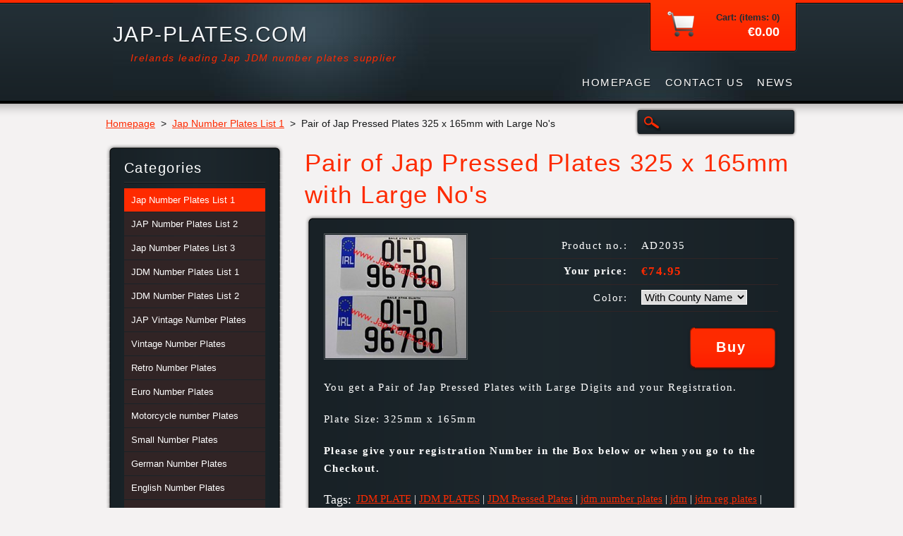

--- FILE ---
content_type: text/html; charset=UTF-8
request_url: https://www.jap-plates.com/products/pair-of-jap-pressed-plates-325-x-165mm-with-large-nos/
body_size: 6429
content:
<!DOCTYPE html>
<!--[if lt IE 7]> <html class="lt-ie10 lt-ie9 lt-ie8 lt-ie7" lang="en"> <![endif]-->
<!--[if IE 7]>    <html class="lt-ie10 lt-ie9 lt-ie8" lang="en"> <![endif]-->
<!--[if IE 8]>    <html class="lt-ie10 lt-ie9" lang="en"> <![endif]-->    
<!--[if IE 9]>    <html class="lt-ie10" lang="en"> <![endif]-->   
<!--[if gt IE 9]><!--> 
<html lang="en"> 
<!--<![endif]-->
    <head>
        <base href="https://www.jap-plates.com/">
  <meta charset="utf-8">
  <meta name="description" content="">
  <meta name="keywords" content="JDM PLATE, JDM PLATES, JDM Pressed Plates, jdm number plates, jdm, jdm reg plates, JAP Euro plate, JAP PLATE, JAP NUMBER PLATE, JAP NUMBER PLATES, JAP Pressed Number Plates, irish number plates, irish plates, dublin number plates, japanese plates, japan p">
  <meta name="generator" content="Webnode">
  <meta name="apple-mobile-web-app-capable" content="yes">
  <meta name="apple-mobile-web-app-status-bar-style" content="black">
  <meta name="format-detection" content="telephone=no">
    <link rel="shortcut icon" href="https://3bac659d5f.clvaw-cdnwnd.com/4fd8b1c59c2fc827ecbdc79270a5bc0f/200000116-7b3517c2e8/JPfavicon13.ico">
  <link rel="stylesheet" href="https://www.jap-plates.com/wysiwyg/system.style.css">
<link rel="canonical" href="https://www.jap-plates.com/products/pair-of-jap-pressed-plates-325-x-165mm-with-large-nos/">
<script type="text/javascript">(function(i,s,o,g,r,a,m){i['GoogleAnalyticsObject']=r;i[r]=i[r]||function(){
			(i[r].q=i[r].q||[]).push(arguments)},i[r].l=1*new Date();a=s.createElement(o),
			m=s.getElementsByTagName(o)[0];a.async=1;a.src=g;m.parentNode.insertBefore(a,m)
			})(window,document,'script','//www.google-analytics.com/analytics.js','ga');ga('create', 'UA-797705-6', 'auto',{"name":"wnd_header"});ga('wnd_header.set', 'dimension1', 'W1');ga('wnd_header.set', 'anonymizeIp', true);ga('wnd_header.send', 'pageview');var pageTrackerAllTrackEvent=function(category,action,opt_label,opt_value){ga('send', 'event', category, action, opt_label, opt_value)};</script>
  <link rel="alternate" type="application/rss+xml" href="https://jap-plates.com/rss/all.xml" title="">
<!--[if lte IE 9]><style type="text/css">.cke_skin_webnode iframe {vertical-align: baseline !important;}</style><![endif]-->
        <title>Pair of Jap Pressed Plates 325 x 165mm with Large No&amp;#039;s :: JAP-PLATES.COM</title>
        <meta name="robots" content="index, follow" />
        <meta name="googlebot" content="index, follow" />
        <link href="https://d11bh4d8fhuq47.cloudfront.net/_system/skins/v6/50001120/css/style.css" rel="stylesheet" type="text/css" />
        <!--[if IE 6]>
            <script type="text/javascript" src="https://d11bh4d8fhuq47.cloudfront.net/_system/skins/v6/50001120/js/png-compress.js"></script>
            <script type="text/javascript">
                DD_belatedPNG.fix('.eshopProductDetailTop, .eshopProductDetailFoot, .eshopProductDetail, .eshopProduct, .eshopProductContent, #cartInfo, #cartInfoContent, #cartInfo a, #menuzone .menu ul, .button, .submit, #mainHome .box, #main #sidebar .box, #mainHome .boxBottom, #main #sidebar .boxBottom, #mainHome .boxBg, #main #sidebar .boxBg');
            </script>
        <![endif]-->
    
				<script type="text/javascript">
				/* <![CDATA[ */
					
					if (typeof(RS_CFG) == 'undefined') RS_CFG = new Array();
					RS_CFG['staticServers'] = new Array('https://d11bh4d8fhuq47.cloudfront.net/');
					RS_CFG['skinServers'] = new Array('https://d11bh4d8fhuq47.cloudfront.net/');
					RS_CFG['filesPath'] = 'https://www.jap-plates.com/_files/';
					RS_CFG['filesAWSS3Path'] = 'https://3bac659d5f.clvaw-cdnwnd.com/4fd8b1c59c2fc827ecbdc79270a5bc0f/';
					RS_CFG['lbClose'] = 'Close';
					RS_CFG['skin'] = 'default';
					if (!RS_CFG['labels']) RS_CFG['labels'] = new Array();
					RS_CFG['systemName'] = 'Webnode';
						
					RS_CFG['responsiveLayout'] = 0;
					RS_CFG['mobileDevice'] = 0;
					RS_CFG['labels']['copyPasteSource'] = 'Read more:';
					
				/* ]]> */
				</script><script type="text/javascript" src="https://d11bh4d8fhuq47.cloudfront.net/_system/client/js/compressed/frontend.package.1-3-108.js?ph=3bac659d5f"></script><style type="text/css"></style></head>
    <body>
    <div id="siteBg">
        <div id="site">

            <!-- HEADER -->
            <div id="header">
                <div id="logozone">
                    <div id="logo"><a href="home/" title="Go to Homepage."><span id="rbcSystemIdentifierLogo">JAP-PLATES.COM</span></a></div>                    <p id="moto"><span id="rbcCompanySlogan" class="rbcNoStyleSpan">Irelands leading Jap JDM number plates supplier</span></p>
                </div>                    
            </div>
            <!-- /HEADER -->

            <div class="cleaner"><!-- / --></div>

            <!-- MAIN -->
            <div id="main">
                <div id="mainContent">
                        
                    <div class="navi">
                        <!-- NAVIGATOR -->
                        <div id="pageNavigator" class="rbcContentBlock">          <div id="navizone" class="navigator">                           <a href="/home/">Homepage</a>        <span><span> &gt; </span></span>          <a href="/products-1/">Jap Number Plates List 1</a>        <span><span> &gt; </span></span>          <span id="navCurrentPage">Pair of Jap Pressed Plates 325 x 165mm with Large No&#039;s</span>                 </div>                <div class="cleaner"><!-- / --></div>            </div>                        <!-- /NAVIGATOR -->
                        
                        <!-- SEARCH -->
                        
    
        <div class="searchBox">

    <form action="/search/" method="get" id="fulltextSearch">
        
        <label for="fulltextSearchText" class="hidden">Search site</label>
        <input id="fulltextSearchButton" type="image" src="https://d11bh4d8fhuq47.cloudfront.net/_system/skins/v6/50001120/img/search-btn.png" title="Search" />
        <input type="text" name="text" id="fulltextSearchText"/>
        <div class="cleaner"><!-- / --></div> 

    </form>
        
        </div>

                            <!-- /SEARCH -->  
                    </div>

                    <div class="cleaner"><!-- / --></div>
                        
                    <div id="contentRow">                           
                            
                        <!-- CONTENT -->
                        <div id="content">
                                        <div class="box productDetail">                    <div class="boxTitle"><h1>Pair of Jap Pressed Plates 325 x 165mm with Large No&#039;s</h1></div>            <div class="boxContent">                <div class="eshopProductDetailTop"><div class="eshopProductDetailFoot"><div class="eshopProductDetail">                                    <div id="productLeft">                                <div class="photoBlock">            <span class="image">                <a href="/images/200001067-73afd74a9f/jap number plates 6.jpg?s3=1" title="Page will display in a new window." onclick="return !window.open(this.href);">                    <img src="https://3bac659d5f.clvaw-cdnwnd.com/4fd8b1c59c2fc827ecbdc79270a5bc0f/system_preview_200001067-73afd74a9f/jap number plates 6.jpg" width="200" height="175" alt="Pair of Jap Pressed Plates 325 x 165mm with Large No&#039;s" />                </a>            </span>        </div>                                <div class="cleaner"><!-- / --></div>                        <div class="rbcEshopProductDetails">                            <ul>                                                            </ul>                        </div>                        <div class="cleaner"><!-- / --></div>                    </div>                                        <div id="productRight">                                                                                                <div class="cleaner"><!-- / --></div>                        <table class="productTable">                                    <tr>            <td class="title">Product no.:</td>            <td class="value">AD2035</td>        </tr>                                                                                                <tr>            <td class="title"><strong>Your price:</strong></td>            <td class="value">                <ins>€74.95</ins>                            </td>        </tr>                                                            </table>                                <form class="addToBasket" action="/products/pair-of-jap-pressed-plates-325-x-165mm-with-large-nos/" method="post">            <div class="rbcVariants">                <div class="rbcVariantsIn">                                     <div class="variantRow"><label for="rbcListStyle_es_prod_products.color" class="rbcSelectLabel">Color:</label><select id="rbcListStyle_es_prod_products.color" name="es_prod_products.color" class="rbcSelectList">	<option value="With County Name and Hyphen" selected="selected">With County Name and Hyphen</option>
	<option value="NO County NO Hyphens">NO County NO Hyphens</option>
	<option value="Hyphen Only">Hyphen Only</option>
	<option value="County Name Only">County Name Only</option>
</select></div>            <div class="cleaner"><!-- / --></div>                                                                                <div class="accordion clearfix">                                                                                </div>                    <input type="hidden" name="quantity" id="quantity" value="1" maxlength="2" />                    <input type="hidden" name="buyItem" value="200002036" />                    <div class="button"><input class="submit" type="submit" value="Buy" /></div>                    <div class="cleaner"><!-- / --></div>                </div>            </div>        </form>                            <div class="cleaner"><!-- / --></div>                    </div>                    <div class="cleaner"><!-- / --></div>                                        <div class="cleaner"><!-- / --></div>                    <div class="eshopProductDetailDesc">                        <p>You get a&nbsp;Pair of&nbsp;Jap Pressed Plates with Large Digits and your Registration.</p>
<p>Plate Size:&nbsp;325mm x 165mm</p>
<p><strong>Please give your registration&nbsp;Number in the Box below or when you go to the Checkout.</strong></p>
                    </div>                    <div class="cleaner"><!-- / --></div>                    <div class="rbcTags">
<h4><a href="https://www.jap-plates.com/tags/">Tags</a>:</h4>
<p class="tags">
	<a href="/tags/JDM%20PLATE/" rel="tag">JDM PLATE</a>
		<span>|</span>
<a href="/tags/JDM%20PLATES/" rel="tag">JDM PLATES</a>
		<span>|</span>
<a href="/tags/JDM%20Pressed%20Plates/" rel="tag">JDM Pressed Plates</a>
		<span>|</span>
<a href="/tags/jdm%20number%20plates/" rel="tag">jdm number plates</a>
		<span>|</span>
<a href="/tags/jdm/" rel="tag">jdm</a>
		<span>|</span>
<a href="/tags/jdm%20reg%20plates/" rel="tag">jdm reg plates</a>
		<span>|</span>
<a href="/tags/JAP%20Euro%20plate/" rel="tag">JAP Euro plate</a>
		<span>|</span>
<a href="/tags/JAP%20PLATE/" rel="tag">JAP PLATE</a>
		<span>|</span>
<a href="/tags/JAP%20NUMBER%20PLATE/" rel="tag">JAP NUMBER PLATE</a>
		<span>|</span>
<a href="/tags/JAP%20NUMBER%20PLATES/" rel="tag">JAP NUMBER PLATES</a>
		<span>|</span>
<a href="/tags/JAP%20Pressed%20Number%20Plates/" rel="tag">JAP Pressed Number Plates</a>
		<span>|</span>
<a href="/tags/irish%20number%20plates/" rel="tag">irish number plates</a>
		<span>|</span>
<a href="/tags/irish%20plates/" rel="tag">irish plates</a>
		<span>|</span>
<a href="/tags/dublin%20number%20plates/" rel="tag">dublin number plates</a>
		<span>|</span>
<a href="/tags/japanese%20plates/" rel="tag">japanese plates</a>
		<span>|</span>
<a href="/tags/japan%20p/" rel="tag">japan p</a>
</p>
</div>
                    <div class="cleaner"><!-- / --></div>                                        <div class="cleaner"><!-- / --></div>                                    </div></div></div>            </div>                    </div>        <div class="cleaner"><!-- / --></div>                                <div class="cleaner"><!-- / --></div>                                
                        </div>
                        <!-- /CONTENT -->
                        
                        <div class="cleaner"><!-- / --></div>
                    </div>

                    <!-- SIDEBAR -->
                    <div id="sidebar">
                        <div id="sidebarContent">
                            


        <!-- ESHOP CATEGORIES -->            
        <div class="box">
            <div class="boxBottom"><div class="boxBg">
            <div class="boxTitle"><h2>Categories</h2></div>
            <div class="boxContent" id="category">

    <ul class="ProductCategories">
	<li class="open first selected">

        <a href="/products-1/">
    
        <span>Jap Number Plates List 1</span>

    </a>

    </li>
	<li>

        <a href="/jap-number-plates-2/">
    
        <span>JAP Number Plates List 2</span>

    </a>

    </li>
	<li>

        <a href="/jap-number-plates/">
    
        <span>Jap Number Plates List 3</span>

    </a>

    </li>
	<li>

        <a href="/products-2/">
    
        <span>JDM Number Plates List 1</span>

    </a>

    </li>
	<li>

        <a href="/jdm-number-plates-2/">
    
        <span>JDM Number Plates List 2</span>

    </a>

    </li>
	<li>

        <a href="/jap-plates-chrome-silver/">
    
        <span>JAP Vintage Number Plates </span>

    </a>

    </li>
	<li>

        <a href="/vintage-pressed-plates/">
    
        <span>Vintage Number Plates</span>

    </a>

    </li>
	<li>

        <a href="/retro-number-plates/">
    
        <span>Retro Number Plates</span>

    </a>

    </li>
	<li>

        <a href="/euro-plates/">
    
        <span>Euro Number Plates</span>

    </a>

    </li>
	<li>

        <a href="/motorcycle-plates/">
    
        <span>Motorcycle number Plates</span>

    </a>

    </li>
	<li>

        <a href="/small-number-plates/">
    
        <span>Small Number Plates</span>

    </a>

    </li>
	<li>

        <a href="/german-pressed-plates/">
    
        <span>German Number Plates</span>

    </a>

    </li>
	<li>

        <a href="/english-plates/">
    
        <span>English Number Plates</span>

    </a>

    </li>
	<li>

        <a href="/italian-plates/">
    
        <span>Italian Number Plates</span>

    </a>

    </li>
	<li>

        <a href="/sticker-plates/">
    
        <span>Sticker Number Plates</span>

    </a>

    </li>
	<li class="last">

        <a href="/accessories/">
    
        <span>Accessories</span>

    </a>

    </li>
</ul>

            </div>
            </div></div>
        </div> 
        <!-- /ESHOP CATEGORIES -->
        <div class="cleaner"><!-- / --></div>

    			
                            
                            <!-- CONTACT -->
                            

        <div class="box contact">
            <div class="boxBottom"><div class="boxBg">
            <div class="boxTitle"><h2>Contact</h2></div>
            <div class="boxContent">
          
    

        <p><strong>JAP-PLATES.COM</strong></p>
        
      
        <p class="address">15 RUTLAND PLACE OFF PARNELL SQUARE<br />
DUBLIN<br />
1</p>

                
        
      
        <p class="phone">35318740626</p>

    
        

        <p class="email"><a href="&#109;&#97;&#105;&#108;&#116;&#111;:&#112;&#114;&#101;&#115;&#115;&#101;&#100;&#112;&#108;&#97;&#116;&#101;&#115;&#64;&#103;&#109;&#97;&#105;&#108;&#46;&#99;&#111;&#109;"><span id="rbcContactEmail">&#112;&#114;&#101;&#115;&#115;&#101;&#100;&#112;&#108;&#97;&#116;&#101;&#115;&#64;&#103;&#109;&#97;&#105;&#108;&#46;&#99;&#111;&#109;</span></a></p>

               
        

    
                   
            </div>
            </div></div>
        </div>
        
        <div class="cleaner"><!-- / --></div>

    			
                            <!-- /CONTACT -->

                            <iframe src="https://www.facebook.com/plugins/like.php?app_id=225951590755638&amp;href=http%3A%2F%2Fjap-plates-com.webnode.com%2F&amp;send=false&amp;layout=standard&amp;width=450&amp;show_faces=false&amp;action=like&amp;colorscheme=light&amp;font&amp;height=32" scrolling="no" frameborder="0" allowTransparency="true" style="border:none; overflow:hidden; width:450px; height:32px;"></iframe><div class="rbcWidgetArea" style="text-align: center;"><a class="twitter-timeline"  href="https://twitter.com/JAPPLATES"  data-widget-id="357872710094815233">Tweets by @JAPPLATES</a>  <script>!function(d,s,id){var js,fjs=d.getElementsByTagName(s)[0],p=/^http:/.test(d.location)?'http':'https';if(!d.getElementById(id)){js=d.createElement(s);js.id=id;js.src=p+"://platform.twitter.com/widgets.js";fjs.parentNode.insertBefore(js,fjs);}}(document,"script","twitter-wjs");</script>  </div><div style="text-align:center;width:100%;"><iframe src="https://www.facebook.com/plugins/likebox.php?href=https%3A%2F%2Fwww.facebook.com%2Fpages%2FJAP-Plates%2F408384475948439&amp;width=292&amp;colorscheme=light&amp;show_faces=false&amp;border_color&amp;stream=false&amp;header=true&amp;height=65" scrolling="no" frameborder="0" allowTransparency="true" style="border:none; overflow:hidden; width:292px; height:65px;background:#fff;"></iframe></div><div class="rbcWidgetArea" style="text-align: center;"><iframe src="https://www.google.com/maps/embed?pb=!1m18!1m12!1m3!1d15904!2d-6.2613223!3d53.3541345!2m3!1f0!2f0!3f0!3m2!1i1024!2i768!4f13.1!3m3!1m2!1s0x0%3A0x0!2s53.3541345%2C-6.2613223!5e0!3m2!1sen!2sIE!4v1769008423000" width="450" height="450" style="border: 0;" frameborder="0" border="0" cellspacing="0"></iframe></div>                                                        <div class="cleaner"><!-- / --></div>
                        </div>
                    </div>
                    <!-- /SIDEBAR -->

                    <hr class="cleaner" />

                </div><!-- mainContent -->
                <div class="cleaner"><!-- / --></div>
            </div>
            <!-- MAIN -->
                
            <div class="cleaner"><!-- / --></div>
                
            <!-- MENU -->
            


        <div id="menuzone">
            
    <ul class="menu">
	<li class="first">
  
        <a href="/home/">
    
        <span>Homepage</span>
      
    </a>
  
    </li>
	<li>
  
        <a href="/contact-us/">
    
        <span>Contact Us</span>
      
    </a>
  
    </li>
	<li class="last">
  
        <a href="/news-/">
    
        <span>News</span>
      
    </a>
  
    </li>
</ul>

        </div>

    			
            <!-- /MENU -->

            <!-- LANG -->
            <div id="lang"><div id="languageSelect"></div>			</div>
            <!-- /LANG -->
            
            <!-- CART -->
            <div id="cartInfo"><div id="cartInfoContent">
                <a href="es-cart/">
                    <span class="cartTitle">Cart: (items: 0)</span>
                    <br /><span class="price">€0.00</span>
                </a>
            </div></div>
            <!-- /CART -->            
                
            <div class="cleaner"><!-- / --></div>
        </div>
        <div class="cleaner"><!-- / --></div>
    </div>
        
    <div class="cleaner"><!-- / --></div>
        
    <!-- FOOTER -->
    <div id="footer">
        <div id="footerContent">
            <div id="footerLeft">
                 <!-- LINKS -->
                <div id="link">
                    <div id="linkContent">
                        <span class="homepage"><a href="home/" title="Go to Homepage.">Homepage</a></span>
                        <span class="sitemap"><a href="/sitemap/" title="Go to site map.">Site map</a></span>
                        <span class="rss"><a href="/rss/" title="RSS Feeds">RSS</a></span>
                        <span class="print"><a href="#" onclick="window.print(); return false;" title="Print page">Print</a></span>
                    </div>
                </div>
                <!-- /LINKS -->
                <div class="cleaner"><!-- / --></div>
                <span id="rbcFooterText" class="rbcNoStyleSpan">JAP-PLATES © 2013 All rights reserved.</span>            </div>
            <div id="footerRight"><span class="rbcSignatureText">For all types and sizes of Jap JDM Number Plates</span></div>
            <div class="cleaner"><!-- / --></div>
        </div>
    </div>
    <!-- /FOOTER -->
    
    <script type="text/javascript" src="https://d11bh4d8fhuq47.cloudfront.net/_system/skins/v6/50001120/js/jquery-1.7.1.min.js"></script>
    <script type="text/javascript">
      jQuery.noConflict();
      RubicusFrontendIns.addFileToPreload('https://d11bh4d8fhuq47.cloudfront.net/_system/skins/v6/50001120/img/loading.gif');
    </script>
    <script type="text/javascript" src="https://d11bh4d8fhuq47.cloudfront.net/_system/skins/v6/50001120/js/functions.js"></script>
    
    <!--[if IE 6]>
    <script src="https://d11bh4d8fhuq47.cloudfront.net/_system/skins/v6/50001120/js/Menu-compress.js" type="text/javascript"></script>
    <script type="text/javascript">
        build_menu();
    </script>
    <![endif]-->

  <div id="rbcFooterHtml"></div><script type="text/javascript">var keenTrackerCmsTrackEvent=function(id){if(typeof _jsTracker=="undefined" || !_jsTracker){return false;};try{var name=_keenEvents[id];var keenEvent={user:{u:_keenData.u,p:_keenData.p,lc:_keenData.lc,t:_keenData.t},action:{identifier:id,name:name,category:'cms',platform:'WND1',version:'2.1.157'},browser:{url:location.href,ua:navigator.userAgent,referer_url:document.referrer,resolution:screen.width+'x'+screen.height,ip:'18.219.82.196'}};_jsTracker.jsonpSubmit('PROD',keenEvent,function(err,res){});}catch(err){console.log(err)};};</script></body>
</html>